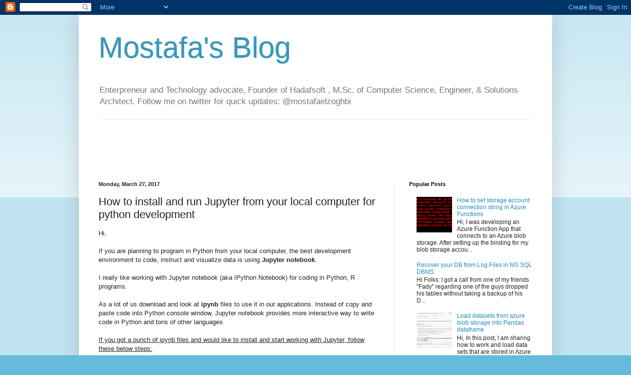

--- FILE ---
content_type: text/html; charset=utf-8
request_url: https://www.google.com/recaptcha/api2/aframe
body_size: 268
content:
<!DOCTYPE HTML><html><head><meta http-equiv="content-type" content="text/html; charset=UTF-8"></head><body><script nonce="OJXbRKKZzxDqoApsasYtkQ">/** Anti-fraud and anti-abuse applications only. See google.com/recaptcha */ try{var clients={'sodar':'https://pagead2.googlesyndication.com/pagead/sodar?'};window.addEventListener("message",function(a){try{if(a.source===window.parent){var b=JSON.parse(a.data);var c=clients[b['id']];if(c){var d=document.createElement('img');d.src=c+b['params']+'&rc='+(localStorage.getItem("rc::a")?sessionStorage.getItem("rc::b"):"");window.document.body.appendChild(d);sessionStorage.setItem("rc::e",parseInt(sessionStorage.getItem("rc::e")||0)+1);localStorage.setItem("rc::h",'1768933600125');}}}catch(b){}});window.parent.postMessage("_grecaptcha_ready", "*");}catch(b){}</script></body></html>

--- FILE ---
content_type: text/javascript; charset=UTF-8
request_url: https://www.mostafa.rocks/2017/03/how-to-install-and-run-jupyter-from.html?action=getFeed&widgetId=Feed1&widgetType=Feed&responseType=js&xssi_token=AOuZoY4qon_P0H2v7JynhNAc95QsgKPiSw%3A1768933578374
body_size: 328
content:
try {
_WidgetManager._HandleControllerResult('Feed1', 'getFeed',{'status': 'ok', 'feed': {'entries': [{'title': 'Behind the Scenes: How Homitat Built an Automated Process for Sending \nMessages to Office 365 Groups', 'link': 'https://channel9.msdn.com/Blogs/DevRadio/DR1712', 'publishedDate': '2017-02-09T12:00:48.000-08:00', 'author': 'Jerry Nixon, DevRadio, ChrisCaldwell, Mostafa Elzoghbi, CrC'}, {'title': 'Power BI Embedded Explained - Part 2', 'link': 'https://channel9.msdn.com/Blogs/MostafaElzoghbi/Power-BI-Embedded-Explained-Part-2', 'publishedDate': '2016-04-07T09:49:36.000-07:00', 'author': 'Mostafa Elzoghbi'}, {'title': 'Power BI Embedded Explained - Part 1', 'link': 'https://channel9.msdn.com/Blogs/MostafaElzoghbi/Power-BI-Embedded-Explained-Part-1', 'publishedDate': '2016-04-07T08:07:35.000-07:00', 'author': 'Mostafa Elzoghbi'}, {'title': 'TypeScript Jump Start', 'link': 'https://channel9.msdn.com/Blogs/MostafaElzoghbi/TypeScript-Jump-Start1', 'publishedDate': '2016-03-17T19:31:41.000-07:00', 'author': 'Mostafa Elzoghbi'}, {'title': 'Build Big Data Solutions in Azure', 'link': 'https://channel9.msdn.com/Blogs/MostafaElzoghbi/Build-Big-Data-Solutions-in-Azure', 'publishedDate': '2016-03-09T14:30:34.000-08:00', 'author': 'Mostafa Elzoghbi'}], 'title': 'Channel 9'}});
} catch (e) {
  if (typeof log != 'undefined') {
    log('HandleControllerResult failed: ' + e);
  }
}
